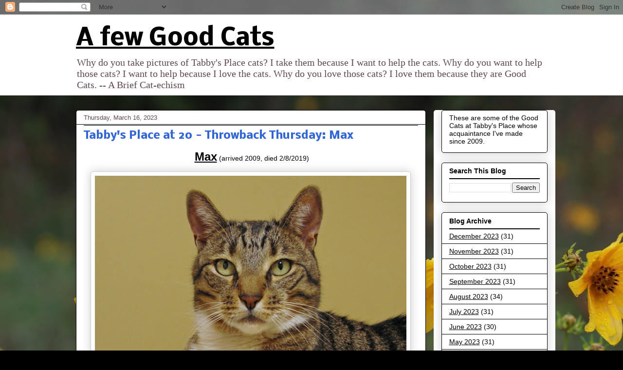

--- FILE ---
content_type: text/html; charset=UTF-8
request_url: http://www.afewgoodcats.com/2023/03/tabbys-place-at-20-throwback-thursday.html
body_size: 16144
content:
<!DOCTYPE html>
<html class='v2' dir='ltr' lang='en'>
<head>
<link href='https://www.blogger.com/static/v1/widgets/335934321-css_bundle_v2.css' rel='stylesheet' type='text/css'/>
<meta content='width=1100' name='viewport'/>
<meta content='text/html; charset=UTF-8' http-equiv='Content-Type'/>
<meta content='blogger' name='generator'/>
<link href='http://www.afewgoodcats.com/favicon.ico' rel='icon' type='image/x-icon'/>
<link href='http://www.afewgoodcats.com/2023/03/tabbys-place-at-20-throwback-thursday.html' rel='canonical'/>
<link rel="alternate" type="application/atom+xml" title="A few Good Cats - Atom" href="http://www.afewgoodcats.com/feeds/posts/default" />
<link rel="alternate" type="application/rss+xml" title="A few Good Cats - RSS" href="http://www.afewgoodcats.com/feeds/posts/default?alt=rss" />
<link rel="service.post" type="application/atom+xml" title="A few Good Cats - Atom" href="https://www.blogger.com/feeds/5153484006562836754/posts/default" />

<link rel="alternate" type="application/atom+xml" title="A few Good Cats - Atom" href="http://www.afewgoodcats.com/feeds/4532174403479602882/comments/default" />
<!--Can't find substitution for tag [blog.ieCssRetrofitLinks]-->
<link href='https://blogger.googleusercontent.com/img/b/R29vZ2xl/AVvXsEiW8s0nXi3PcOoBm4rjLE_xDvyknhyXO47Ht8gErG4j4go_6KoNxaFNzhwJsOmR6oCNa0HUVn9SIIC4tC-oYkQCbGu2t90lzpAei_x9jaiEr_p1Tm5AuIXR_0tBMKTPuPsNV4kquYrpcc4wurGRi4DEb8uXYzRs7HUjKY25hpRjGdkyylnu98gM56yjVA/w640-h632/IMG_6118%20(2023%206).jpg' rel='image_src'/>
<meta content='http://www.afewgoodcats.com/2023/03/tabbys-place-at-20-throwback-thursday.html' property='og:url'/>
<meta content='Tabby&#39;s Place at 20 - Throwback Thursday:  Max' property='og:title'/>
<meta content='cats, Tabby&#39;s Place, a few Good Cats, helping cats in hopeless situations' property='og:description'/>
<meta content='https://blogger.googleusercontent.com/img/b/R29vZ2xl/AVvXsEiW8s0nXi3PcOoBm4rjLE_xDvyknhyXO47Ht8gErG4j4go_6KoNxaFNzhwJsOmR6oCNa0HUVn9SIIC4tC-oYkQCbGu2t90lzpAei_x9jaiEr_p1Tm5AuIXR_0tBMKTPuPsNV4kquYrpcc4wurGRi4DEb8uXYzRs7HUjKY25hpRjGdkyylnu98gM56yjVA/w1200-h630-p-k-no-nu/IMG_6118%20(2023%206).jpg' property='og:image'/>
<title>A few Good Cats: Tabby's Place at 20 - Throwback Thursday:  Max</title>
<style type='text/css'>@font-face{font-family:'Nobile';font-style:normal;font-weight:700;font-display:swap;src:url(//fonts.gstatic.com/s/nobile/v19/m8JQjflSeaOVl1iO4ojDc5RARGmK3eud.woff2)format('woff2');unicode-range:U+0301,U+0400-045F,U+0490-0491,U+04B0-04B1,U+2116;}@font-face{font-family:'Nobile';font-style:normal;font-weight:700;font-display:swap;src:url(//fonts.gstatic.com/s/nobile/v19/m8JQjflSeaOVl1iO4ojDeZRARGmK3eud.woff2)format('woff2');unicode-range:U+0100-02BA,U+02BD-02C5,U+02C7-02CC,U+02CE-02D7,U+02DD-02FF,U+0304,U+0308,U+0329,U+1D00-1DBF,U+1E00-1E9F,U+1EF2-1EFF,U+2020,U+20A0-20AB,U+20AD-20C0,U+2113,U+2C60-2C7F,U+A720-A7FF;}@font-face{font-family:'Nobile';font-style:normal;font-weight:700;font-display:swap;src:url(//fonts.gstatic.com/s/nobile/v19/m8JQjflSeaOVl1iO4ojDd5RARGmK3Q.woff2)format('woff2');unicode-range:U+0000-00FF,U+0131,U+0152-0153,U+02BB-02BC,U+02C6,U+02DA,U+02DC,U+0304,U+0308,U+0329,U+2000-206F,U+20AC,U+2122,U+2191,U+2193,U+2212,U+2215,U+FEFF,U+FFFD;}</style>
<style id='page-skin-1' type='text/css'><!--
/*
-----------------------------------------------
Blogger Template Style
Name:     Awesome Inc.
Designer: Tina Chen
URL:      tinachen.org
----------------------------------------------- */
/* Variable definitions
====================
<Variable name="keycolor" description="Main Color" type="color" default="#ffffff"/>
<Group description="Page" selector="body">
<Variable name="body.font" description="Font" type="font"
default="normal normal 13px Arial, Tahoma, Helvetica, FreeSans, sans-serif"/>
<Variable name="body.background.color" description="Background Color" type="color" default="#000000"/>
<Variable name="body.text.color" description="Text Color" type="color" default="#ffffff"/>
</Group>
<Group description="Links" selector=".main-inner">
<Variable name="link.color" description="Link Color" type="color" default="#888888"/>
<Variable name="link.visited.color" description="Visited Color" type="color" default="#444444"/>
<Variable name="link.hover.color" description="Hover Color" type="color" default="#cccccc"/>
</Group>
<Group description="Blog Title" selector=".header h1">
<Variable name="header.font" description="Title Font" type="font"
default="normal bold 40px Arial, Tahoma, Helvetica, FreeSans, sans-serif"/>
<Variable name="header.text.color" description="Title Color" type="color" default="#000000" />
<Variable name="header.background.color" description="Header Background" type="color" default="transparent" />
</Group>
<Group description="Blog Description" selector=".header .description">
<Variable name="description.font" description="Font" type="font"
default="normal normal 14px Arial, Tahoma, Helvetica, FreeSans, sans-serif"/>
<Variable name="description.text.color" description="Text Color" type="color"
default="#000000" />
</Group>
<Group description="Tabs Text" selector=".tabs-inner .widget li a">
<Variable name="tabs.font" description="Font" type="font"
default="normal bold 14px Arial, Tahoma, Helvetica, FreeSans, sans-serif"/>
<Variable name="tabs.text.color" description="Text Color" type="color" default="#000000"/>
<Variable name="tabs.selected.text.color" description="Selected Color" type="color" default="#000000"/>
</Group>
<Group description="Tabs Background" selector=".tabs-outer .PageList">
<Variable name="tabs.background.color" description="Background Color" type="color" default="#141414"/>
<Variable name="tabs.selected.background.color" description="Selected Color" type="color" default="#444444"/>
<Variable name="tabs.border.color" description="Border Color" type="color" default="#000000"/>
</Group>
<Group description="Date Header" selector=".main-inner .widget h2.date-header, .main-inner .widget h2.date-header span">
<Variable name="date.font" description="Font" type="font"
default="normal normal 14px Arial, Tahoma, Helvetica, FreeSans, sans-serif"/>
<Variable name="date.text.color" description="Text Color" type="color" default="#666666"/>
<Variable name="date.border.color" description="Border Color" type="color" default="#000000"/>
</Group>
<Group description="Post Title" selector="h3.post-title, h4, h3.post-title a">
<Variable name="post.title.font" description="Font" type="font"
default="normal bold 22px Arial, Tahoma, Helvetica, FreeSans, sans-serif"/>
<Variable name="post.title.text.color" description="Text Color" type="color" default="#000000"/>
</Group>
<Group description="Post Background" selector=".post">
<Variable name="post.background.color" description="Background Color" type="color" default="#ffffff" />
<Variable name="post.border.color" description="Border Color" type="color" default="#000000" />
<Variable name="post.border.bevel.color" description="Bevel Color" type="color" default="#000000"/>
</Group>
<Group description="Gadget Title" selector="h2">
<Variable name="widget.title.font" description="Font" type="font"
default="normal bold 14px Arial, Tahoma, Helvetica, FreeSans, sans-serif"/>
<Variable name="widget.title.text.color" description="Text Color" type="color" default="#000000"/>
</Group>
<Group description="Gadget Text" selector=".sidebar .widget">
<Variable name="widget.font" description="Font" type="font"
default="normal normal 14px Arial, Tahoma, Helvetica, FreeSans, sans-serif"/>
<Variable name="widget.text.color" description="Text Color" type="color" default="#000000"/>
<Variable name="widget.alternate.text.color" description="Alternate Color" type="color" default="#666666"/>
</Group>
<Group description="Gadget Links" selector=".sidebar .widget">
<Variable name="widget.link.color" description="Link Color" type="color" default="#000000"/>
<Variable name="widget.link.visited.color" description="Visited Color" type="color" default="#641d93"/>
<Variable name="widget.link.hover.color" description="Hover Color" type="color" default="#1d4c93"/>
</Group>
<Group description="Gadget Background" selector=".sidebar .widget">
<Variable name="widget.background.color" description="Background Color" type="color" default="#141414"/>
<Variable name="widget.border.color" description="Border Color" type="color" default="#222222"/>
<Variable name="widget.border.bevel.color" description="Bevel Color" type="color" default="#000000"/>
</Group>
<Group description="Sidebar Background" selector=".column-left-inner .column-right-inner">
<Variable name="widget.outer.background.color" description="Background Color" type="color" default="transparent" />
</Group>
<Group description="Images" selector=".main-inner">
<Variable name="image.background.color" description="Background Color" type="color" default="transparent"/>
<Variable name="image.border.color" description="Border Color" type="color" default="transparent"/>
</Group>
<Group description="Feed" selector=".blog-feeds">
<Variable name="feed.text.color" description="Text Color" type="color" default="#000000"/>
</Group>
<Group description="Feed Links" selector=".blog-feeds">
<Variable name="feed.link.color" description="Link Color" type="color" default="#000000"/>
<Variable name="feed.link.visited.color" description="Visited Color" type="color" default="#641d93"/>
<Variable name="feed.link.hover.color" description="Hover Color" type="color" default="#1d4c93"/>
</Group>
<Group description="Pager" selector=".blog-pager">
<Variable name="pager.background.color" description="Background Color" type="color" default="#ffffff" />
</Group>
<Group description="Footer" selector=".footer-outer">
<Variable name="footer.background.color" description="Background Color" type="color" default="#ffffff" />
<Variable name="footer.text.color" description="Text Color" type="color" default="#000000" />
</Group>
<Variable name="title.shadow.spread" description="Title Shadow" type="length" default="-1px" min="-1px" max="100px"/>
<Variable name="body.background" description="Body Background" type="background"
color="#000000"
default="$(color) none repeat scroll top left"/>
<Variable name="body.background.gradient.cap" description="Body Gradient Cap" type="url"
default="none"/>
<Variable name="body.background.size" description="Body Background Size" type="string" default="auto"/>
<Variable name="tabs.background.gradient" description="Tabs Background Gradient" type="url"
default="none"/>
<Variable name="header.background.gradient" description="Header Background Gradient" type="url" default="none" />
<Variable name="header.padding.top" description="Header Top Padding" type="length" default="22px" min="0" max="100px"/>
<Variable name="header.margin.top" description="Header Top Margin" type="length" default="0" min="0" max="100px"/>
<Variable name="header.margin.bottom" description="Header Bottom Margin" type="length" default="0" min="0" max="100px"/>
<Variable name="widget.padding.top" description="Widget Padding Top" type="length" default="8px" min="0" max="20px"/>
<Variable name="widget.padding.side" description="Widget Padding Side" type="length" default="15px" min="0" max="100px"/>
<Variable name="widget.outer.margin.top" description="Widget Top Margin" type="length" default="0" min="0" max="100px"/>
<Variable name="widget.outer.background.gradient" description="Gradient" type="url" default="none" />
<Variable name="widget.border.radius" description="Gadget Border Radius" type="length" default="0" min="0" max="100px"/>
<Variable name="outer.shadow.spread" description="Outer Shadow Size" type="length" default="0" min="0" max="100px"/>
<Variable name="date.header.border.radius.top" description="Date Header Border Radius Top" type="length" default="0" min="0" max="100px"/>
<Variable name="date.header.position" description="Date Header Position" type="length" default="15px" min="0" max="100px"/>
<Variable name="date.space" description="Date Space" type="length" default="30px" min="0" max="100px"/>
<Variable name="date.position" description="Date Float" type="string" default="static" />
<Variable name="date.padding.bottom" description="Date Padding Bottom" type="length" default="0" min="0" max="100px"/>
<Variable name="date.border.size" description="Date Border Size" type="length" default="0" min="0" max="10px"/>
<Variable name="date.background" description="Date Background" type="background" color="transparent"
default="$(color) none no-repeat scroll top left" />
<Variable name="date.first.border.radius.top" description="Date First top radius" type="length" default="5px" min="0" max="100px"/>
<Variable name="date.last.space.bottom" description="Date Last Space Bottom" type="length"
default="20px" min="0" max="100px"/>
<Variable name="date.last.border.radius.bottom" description="Date Last bottom radius" type="length" default="5px" min="0" max="100px"/>
<Variable name="post.first.padding.top" description="First Post Padding Top" type="length" default="0" min="0" max="100px"/>
<Variable name="image.shadow.spread" description="Image Shadow Size" type="length" default="0" min="0" max="100px"/>
<Variable name="image.border.radius" description="Image Border Radius" type="length" default="0" min="0" max="100px"/>
<Variable name="separator.outdent" description="Separator Outdent" type="length" default="15px" min="0" max="100px"/>
<Variable name="title.separator.border.size" description="Widget Title Border Size" type="length" default="1px" min="0" max="10px"/>
<Variable name="list.separator.border.size" description="List Separator Border Size" type="length" default="1px" min="0" max="10px"/>
<Variable name="shadow.spread" description="Shadow Size" type="length" default="0" min="0" max="100px"/>
<Variable name="startSide" description="Side where text starts in blog language" type="automatic" default="left"/>
<Variable name="endSide" description="Side where text ends in blog language" type="automatic" default="right"/>
<Variable name="date.side" description="Side where date header is placed" type="string" default="right"/>
<Variable name="pager.border.radius.top" description="Pager Border Top Radius" type="length" default="5px" min="0" max="100px"/>
<Variable name="pager.space.top" description="Pager Top Space" type="length" default="1em" min="0" max="20em"/>
<Variable name="footer.background.gradient" description="Background Gradient" type="url" default="none" />
<Variable name="mobile.background.size" description="Mobile Background Size" type="string"
default="auto"/>
<Variable name="mobile.background.overlay" description="Mobile Background Overlay" type="string"
default="transparent none repeat scroll top left"/>
<Variable name="mobile.button.color" description="Mobile Button Color" type="color" default="#ffffff" />
*/
/* Content
----------------------------------------------- */
body {
font: normal normal 14px Arial, Tahoma, Helvetica, FreeSans, sans-serif;
color: #000000;
background: #000000 url(https://blogger.googleusercontent.com/img/a/AVvXsEhrF6GRth4a7Vkh62Q98oQjCGl72SNqpsM_D3raI4I2Nib02TuP2_opsGNQqpf7ba-4fz4_MAmavE-fD8lNZNMdAcdY3G_4LITq3QkJ1unwJnBxlaIp5dzcAZEM0f7-2SyeWIGMgOF8jetCPXPjbDIHL_GxzGnOcg5kfgZOO1ZAZMKmyscVwgGFchTxag=s1600) no-repeat fixed top center;
}
html body .content-outer {
min-width: 0;
max-width: 100%;
width: 100%;
}
a:link {
text-decoration: underline;
color: #000000;
}
a:visited {
text-decoration: underline;
color: #641d93;
}
a:hover {
text-decoration: underline;
color: #1d4c93;
}
.body-fauxcolumn-outer .cap-top {
position: absolute;
z-index: 1;
height: 276px;
width: 100%;
background: transparent none repeat-x scroll top left;
_background-image: none;
}
/* Columns
----------------------------------------------- */
.content-inner {
padding: 0;
}
.header-inner .section {
margin: 0 16px;
}
.tabs-inner .section {
margin: 0 16px;
}
.main-inner {
padding-top: 30px;
}
.main-inner .column-center-inner,
.main-inner .column-left-inner,
.main-inner .column-right-inner {
padding: 0 5px;
}
*+html body .main-inner .column-center-inner {
margin-top: -30px;
}
#layout .main-inner .column-center-inner {
margin-top: 0;
}
/* Header
----------------------------------------------- */
.header-outer {
margin: 0 0 0 0;
background: #ffffff none repeat scroll 0 0;
}
.Header h1 {
font: normal bold 48px Nobile;
color: #000000;
text-shadow: 0 0 -1px #000000;
}
.Header h1 a {
color: #000000;
}
.Header .description {
font: normal normal 20px Georgia, Utopia, 'Palatino Linotype', Palatino, serif;
color: #5f4651;
}
.header-inner .Header .titlewrapper,
.header-inner .Header .descriptionwrapper {
padding-left: 0;
padding-right: 0;
margin-bottom: 0;
}
.header-inner .Header .titlewrapper {
padding-top: 22px;
}
/* Tabs
----------------------------------------------- */
.tabs-outer {
overflow: hidden;
position: relative;
background: #bf6f6f url(https://resources.blogblog.com/blogblog/data/1kt/awesomeinc/tabs_gradient_light.png) repeat scroll 0 0;
}
#layout .tabs-outer {
overflow: visible;
}
.tabs-cap-top, .tabs-cap-bottom {
position: absolute;
width: 100%;
border-top: 1px solid #5f4651;
}
.tabs-cap-bottom {
bottom: 0;
}
.tabs-inner .widget li a {
display: inline-block;
margin: 0;
padding: .6em 1.5em;
font: normal normal 13px Arial, Tahoma, Helvetica, FreeSans, sans-serif;
color: #000000;
border-top: 1px solid #5f4651;
border-bottom: 1px solid #5f4651;
border-left: 1px solid #5f4651;
height: 16px;
line-height: 16px;
}
.tabs-inner .widget li:last-child a {
border-right: 1px solid #5f4651;
}
.tabs-inner .widget li.selected a, .tabs-inner .widget li a:hover {
background: #000000 url(https://resources.blogblog.com/blogblog/data/1kt/awesomeinc/tabs_gradient_light.png) repeat-x scroll 0 -100px;
color: #ffffff;
}
/* Headings
----------------------------------------------- */
h2 {
font: normal bold 14px Arial, Tahoma, Helvetica, FreeSans, sans-serif;
color: #000000;
}
/* Widgets
----------------------------------------------- */
.main-inner .section {
margin: 0 27px;
padding: 0;
}
.main-inner .column-left-outer,
.main-inner .column-right-outer {
margin-top: 0;
}
#layout .main-inner .column-left-outer,
#layout .main-inner .column-right-outer {
margin-top: 0;
}
.main-inner .column-left-inner,
.main-inner .column-right-inner {
background: #ffffff none repeat 0 0;
-moz-box-shadow: 0 0 0 rgba(0, 0, 0, .2);
-webkit-box-shadow: 0 0 0 rgba(0, 0, 0, .2);
-goog-ms-box-shadow: 0 0 0 rgba(0, 0, 0, .2);
box-shadow: 0 0 0 rgba(0, 0, 0, .2);
-moz-border-radius: 5px;
-webkit-border-radius: 5px;
-goog-ms-border-radius: 5px;
border-radius: 5px;
}
#layout .main-inner .column-left-inner,
#layout .main-inner .column-right-inner {
margin-top: 0;
}
.sidebar .widget {
font: normal normal 14px Arial, Tahoma, Helvetica, FreeSans, sans-serif;
color: #000000;
}
.sidebar .widget a:link {
color: #000000;
}
.sidebar .widget a:visited {
color: #641d93;
}
.sidebar .widget a:hover {
color: #1d4c93;
}
.sidebar .widget h2 {
text-shadow: 0 0 -1px #000000;
}
.main-inner .widget {
background-color: #ffffff;
border: 1px solid #000000;
padding: 0 15px 15px;
margin: 20px -16px;
-moz-box-shadow: 0 0 20px rgba(0, 0, 0, .2);
-webkit-box-shadow: 0 0 20px rgba(0, 0, 0, .2);
-goog-ms-box-shadow: 0 0 20px rgba(0, 0, 0, .2);
box-shadow: 0 0 20px rgba(0, 0, 0, .2);
-moz-border-radius: 5px;
-webkit-border-radius: 5px;
-goog-ms-border-radius: 5px;
border-radius: 5px;
}
.main-inner .widget h2 {
margin: 0 -0;
padding: .6em 0 .5em;
border-bottom: 1px solid #000000;
}
.footer-inner .widget h2 {
padding: 0 0 .4em;
border-bottom: 1px solid #000000;
}
.main-inner .widget h2 + div, .footer-inner .widget h2 + div {
border-top: 1px solid #000000;
padding-top: 8px;
}
.main-inner .widget .widget-content {
margin: 0 -0;
padding: 7px 0 0;
}
.main-inner .widget ul, .main-inner .widget #ArchiveList ul.flat {
margin: -8px -15px 0;
padding: 0;
list-style: none;
}
.main-inner .widget #ArchiveList {
margin: -8px 0 0;
}
.main-inner .widget ul li, .main-inner .widget #ArchiveList ul.flat li {
padding: .5em 15px;
text-indent: 0;
color: #000000;
border-top: 0 solid #000000;
border-bottom: 1px solid #000000;
}
.main-inner .widget #ArchiveList ul li {
padding-top: .25em;
padding-bottom: .25em;
}
.main-inner .widget ul li:first-child, .main-inner .widget #ArchiveList ul.flat li:first-child {
border-top: none;
}
.main-inner .widget ul li:last-child, .main-inner .widget #ArchiveList ul.flat li:last-child {
border-bottom: none;
}
.post-body {
position: relative;
}
.main-inner .widget .post-body ul {
padding: 0 2.5em;
margin: .5em 0;
list-style: disc;
}
.main-inner .widget .post-body ul li {
padding: 0.25em 0;
margin-bottom: .25em;
color: #000000;
border: none;
}
.footer-inner .widget ul {
padding: 0;
list-style: none;
}
.widget .zippy {
color: #000000;
}
/* Posts
----------------------------------------------- */
body .main-inner .Blog {
padding: 0;
margin-bottom: 1em;
background-color: transparent;
border: none;
-moz-box-shadow: 0 0 0 rgba(0, 0, 0, 0);
-webkit-box-shadow: 0 0 0 rgba(0, 0, 0, 0);
-goog-ms-box-shadow: 0 0 0 rgba(0, 0, 0, 0);
box-shadow: 0 0 0 rgba(0, 0, 0, 0);
}
.main-inner .section:last-child .Blog:last-child {
padding: 0;
margin-bottom: 1em;
}
.main-inner .widget h2.date-header {
margin: 0 -15px 1px;
padding: 0 0 0 0;
font: normal normal 13px Arial, Tahoma, Helvetica, FreeSans, sans-serif;
color: #5f4651;
background: transparent none no-repeat scroll top left;
border-top: 0 solid #000000;
border-bottom: 1px solid #000000;
-moz-border-radius-topleft: 0;
-moz-border-radius-topright: 0;
-webkit-border-top-left-radius: 0;
-webkit-border-top-right-radius: 0;
border-top-left-radius: 0;
border-top-right-radius: 0;
position: static;
bottom: 100%;
right: 15px;
text-shadow: 0 0 -1px #000000;
}
.main-inner .widget h2.date-header span {
font: normal normal 13px Arial, Tahoma, Helvetica, FreeSans, sans-serif;
display: block;
padding: .5em 15px;
border-left: 0 solid #000000;
border-right: 0 solid #000000;
}
.date-outer {
position: relative;
margin: 30px 0 20px;
padding: 0 15px;
background-color: #ffffff;
border: 1px solid #000000;
-moz-box-shadow: 0 0 20px rgba(0, 0, 0, .2);
-webkit-box-shadow: 0 0 20px rgba(0, 0, 0, .2);
-goog-ms-box-shadow: 0 0 20px rgba(0, 0, 0, .2);
box-shadow: 0 0 20px rgba(0, 0, 0, .2);
-moz-border-radius: 5px;
-webkit-border-radius: 5px;
-goog-ms-border-radius: 5px;
border-radius: 5px;
}
.date-outer:first-child {
margin-top: 0;
}
.date-outer:last-child {
margin-bottom: 20px;
-moz-border-radius-bottomleft: 5px;
-moz-border-radius-bottomright: 5px;
-webkit-border-bottom-left-radius: 5px;
-webkit-border-bottom-right-radius: 5px;
-goog-ms-border-bottom-left-radius: 5px;
-goog-ms-border-bottom-right-radius: 5px;
border-bottom-left-radius: 5px;
border-bottom-right-radius: 5px;
}
.date-posts {
margin: 0 -0;
padding: 0 0;
clear: both;
}
.post-outer, .inline-ad {
border-top: 1px solid #000000;
margin: 0 -0;
padding: 15px 0;
}
.post-outer {
padding-bottom: 10px;
}
.post-outer:first-child {
padding-top: 0;
border-top: none;
}
.post-outer:last-child, .inline-ad:last-child {
border-bottom: none;
}
.post-body {
position: relative;
}
.post-body img {
padding: 8px;
background: #ffffff;
border: 1px solid #cccccc;
-moz-box-shadow: 0 0 20px rgba(0, 0, 0, .2);
-webkit-box-shadow: 0 0 20px rgba(0, 0, 0, .2);
box-shadow: 0 0 20px rgba(0, 0, 0, .2);
-moz-border-radius: 5px;
-webkit-border-radius: 5px;
border-radius: 5px;
}
h3.post-title, h4 {
font: normal bold 22px Nobile;
color: #3367d6;
}
h3.post-title a {
font: normal bold 22px Nobile;
color: #3367d6;
}
h3.post-title a:hover {
color: #1d4c93;
text-decoration: underline;
}
.post-header {
margin: 0 0 1em;
}
.post-body {
line-height: 1.4;
}
.post-outer h2 {
color: #000000;
}
.post-footer {
margin: 1.5em 0 0;
}
#blog-pager {
padding: 15px;
font-size: 120%;
background-color: #ffffff;
border: 1px solid #000000;
-moz-box-shadow: 0 0 20px rgba(0, 0, 0, .2);
-webkit-box-shadow: 0 0 20px rgba(0, 0, 0, .2);
-goog-ms-box-shadow: 0 0 20px rgba(0, 0, 0, .2);
box-shadow: 0 0 20px rgba(0, 0, 0, .2);
-moz-border-radius: 5px;
-webkit-border-radius: 5px;
-goog-ms-border-radius: 5px;
border-radius: 5px;
-moz-border-radius-topleft: 5px;
-moz-border-radius-topright: 5px;
-webkit-border-top-left-radius: 5px;
-webkit-border-top-right-radius: 5px;
-goog-ms-border-top-left-radius: 5px;
-goog-ms-border-top-right-radius: 5px;
border-top-left-radius: 5px;
border-top-right-radius-topright: 5px;
margin-top: 1em;
}
.blog-feeds, .post-feeds {
margin: 1em 0;
text-align: center;
color: #000000;
}
.blog-feeds a, .post-feeds a {
color: #000000;
}
.blog-feeds a:visited, .post-feeds a:visited {
color: #641d93;
}
.blog-feeds a:hover, .post-feeds a:hover {
color: #1d4c93;
}
.post-outer .comments {
margin-top: 2em;
}
/* Comments
----------------------------------------------- */
.comments .comments-content .icon.blog-author {
background-repeat: no-repeat;
background-image: url([data-uri]);
}
.comments .comments-content .loadmore a {
border-top: 1px solid #5f4651;
border-bottom: 1px solid #5f4651;
}
.comments .continue {
border-top: 2px solid #5f4651;
}
/* Footer
----------------------------------------------- */
.footer-outer {
margin: -20px 0 -1px;
padding: 20px 0 0;
color: #000000;
overflow: hidden;
}
.footer-fauxborder-left {
border-top: 1px solid #000000;
background: #ffffff none repeat scroll 0 0;
-moz-box-shadow: 0 0 20px rgba(0, 0, 0, .2);
-webkit-box-shadow: 0 0 20px rgba(0, 0, 0, .2);
-goog-ms-box-shadow: 0 0 20px rgba(0, 0, 0, .2);
box-shadow: 0 0 20px rgba(0, 0, 0, .2);
margin: 0 -20px;
}
/* Mobile
----------------------------------------------- */
body.mobile {
background-size: auto;
}
.mobile .body-fauxcolumn-outer {
background: transparent none repeat scroll top left;
}
*+html body.mobile .main-inner .column-center-inner {
margin-top: 0;
}
.mobile .main-inner .widget {
padding: 0 0 15px;
}
.mobile .main-inner .widget h2 + div,
.mobile .footer-inner .widget h2 + div {
border-top: none;
padding-top: 0;
}
.mobile .footer-inner .widget h2 {
padding: 0.5em 0;
border-bottom: none;
}
.mobile .main-inner .widget .widget-content {
margin: 0;
padding: 7px 0 0;
}
.mobile .main-inner .widget ul,
.mobile .main-inner .widget #ArchiveList ul.flat {
margin: 0 -15px 0;
}
.mobile .main-inner .widget h2.date-header {
right: 0;
}
.mobile .date-header span {
padding: 0.4em 0;
}
.mobile .date-outer:first-child {
margin-bottom: 0;
border: 1px solid #000000;
-moz-border-radius-topleft: 5px;
-moz-border-radius-topright: 5px;
-webkit-border-top-left-radius: 5px;
-webkit-border-top-right-radius: 5px;
-goog-ms-border-top-left-radius: 5px;
-goog-ms-border-top-right-radius: 5px;
border-top-left-radius: 5px;
border-top-right-radius: 5px;
}
.mobile .date-outer {
border-color: #000000;
border-width: 0 1px 1px;
}
.mobile .date-outer:last-child {
margin-bottom: 0;
}
.mobile .main-inner {
padding: 0;
}
.mobile .header-inner .section {
margin: 0;
}
.mobile .post-outer, .mobile .inline-ad {
padding: 5px 0;
}
.mobile .tabs-inner .section {
margin: 0 10px;
}
.mobile .main-inner .widget h2 {
margin: 0;
padding: 0;
}
.mobile .main-inner .widget h2.date-header span {
padding: 0;
}
.mobile .main-inner .widget .widget-content {
margin: 0;
padding: 7px 0 0;
}
.mobile #blog-pager {
border: 1px solid transparent;
background: #ffffff none repeat scroll 0 0;
}
.mobile .main-inner .column-left-inner,
.mobile .main-inner .column-right-inner {
background: #ffffff none repeat 0 0;
-moz-box-shadow: none;
-webkit-box-shadow: none;
-goog-ms-box-shadow: none;
box-shadow: none;
}
.mobile .date-posts {
margin: 0;
padding: 0;
}
.mobile .footer-fauxborder-left {
margin: 0;
border-top: inherit;
}
.mobile .main-inner .section:last-child .Blog:last-child {
margin-bottom: 0;
}
.mobile-index-contents {
color: #000000;
}
.mobile .mobile-link-button {
background: #000000 url(https://resources.blogblog.com/blogblog/data/1kt/awesomeinc/tabs_gradient_light.png) repeat scroll 0 0;
}
.mobile-link-button a:link, .mobile-link-button a:visited {
color: #ffffff;
}
.mobile .tabs-inner .PageList .widget-content {
background: transparent;
border-top: 1px solid;
border-color: #5f4651;
color: #000000;
}
.mobile .tabs-inner .PageList .widget-content .pagelist-arrow {
border-left: 1px solid #5f4651;
}

--></style>
<style id='template-skin-1' type='text/css'><!--
body {
min-width: 1001px;
}
.content-outer, .content-fauxcolumn-outer, .region-inner {
min-width: 1001px;
max-width: 1001px;
_width: 1001px;
}
.main-inner .columns {
padding-left: 0px;
padding-right: 250px;
}
.main-inner .fauxcolumn-center-outer {
left: 0px;
right: 250px;
/* IE6 does not respect left and right together */
_width: expression(this.parentNode.offsetWidth -
parseInt("0px") -
parseInt("250px") + 'px');
}
.main-inner .fauxcolumn-left-outer {
width: 0px;
}
.main-inner .fauxcolumn-right-outer {
width: 250px;
}
.main-inner .column-left-outer {
width: 0px;
right: 100%;
margin-left: -0px;
}
.main-inner .column-right-outer {
width: 250px;
margin-right: -250px;
}
#layout {
min-width: 0;
}
#layout .content-outer {
min-width: 0;
width: 800px;
}
#layout .region-inner {
min-width: 0;
width: auto;
}
body#layout div.add_widget {
padding: 8px;
}
body#layout div.add_widget a {
margin-left: 32px;
}
--></style>
<style>
    body {background-image:url(https\:\/\/blogger.googleusercontent.com\/img\/a\/AVvXsEhrF6GRth4a7Vkh62Q98oQjCGl72SNqpsM_D3raI4I2Nib02TuP2_opsGNQqpf7ba-4fz4_MAmavE-fD8lNZNMdAcdY3G_4LITq3QkJ1unwJnBxlaIp5dzcAZEM0f7-2SyeWIGMgOF8jetCPXPjbDIHL_GxzGnOcg5kfgZOO1ZAZMKmyscVwgGFchTxag=s1600);}
    
@media (max-width: 200px) { body {background-image:url(https\:\/\/blogger.googleusercontent.com\/img\/a\/AVvXsEhrF6GRth4a7Vkh62Q98oQjCGl72SNqpsM_D3raI4I2Nib02TuP2_opsGNQqpf7ba-4fz4_MAmavE-fD8lNZNMdAcdY3G_4LITq3QkJ1unwJnBxlaIp5dzcAZEM0f7-2SyeWIGMgOF8jetCPXPjbDIHL_GxzGnOcg5kfgZOO1ZAZMKmyscVwgGFchTxag=w200);}}
@media (max-width: 400px) and (min-width: 201px) { body {background-image:url(https\:\/\/blogger.googleusercontent.com\/img\/a\/AVvXsEhrF6GRth4a7Vkh62Q98oQjCGl72SNqpsM_D3raI4I2Nib02TuP2_opsGNQqpf7ba-4fz4_MAmavE-fD8lNZNMdAcdY3G_4LITq3QkJ1unwJnBxlaIp5dzcAZEM0f7-2SyeWIGMgOF8jetCPXPjbDIHL_GxzGnOcg5kfgZOO1ZAZMKmyscVwgGFchTxag=w400);}}
@media (max-width: 800px) and (min-width: 401px) { body {background-image:url(https\:\/\/blogger.googleusercontent.com\/img\/a\/AVvXsEhrF6GRth4a7Vkh62Q98oQjCGl72SNqpsM_D3raI4I2Nib02TuP2_opsGNQqpf7ba-4fz4_MAmavE-fD8lNZNMdAcdY3G_4LITq3QkJ1unwJnBxlaIp5dzcAZEM0f7-2SyeWIGMgOF8jetCPXPjbDIHL_GxzGnOcg5kfgZOO1ZAZMKmyscVwgGFchTxag=w800);}}
@media (max-width: 1200px) and (min-width: 801px) { body {background-image:url(https\:\/\/blogger.googleusercontent.com\/img\/a\/AVvXsEhrF6GRth4a7Vkh62Q98oQjCGl72SNqpsM_D3raI4I2Nib02TuP2_opsGNQqpf7ba-4fz4_MAmavE-fD8lNZNMdAcdY3G_4LITq3QkJ1unwJnBxlaIp5dzcAZEM0f7-2SyeWIGMgOF8jetCPXPjbDIHL_GxzGnOcg5kfgZOO1ZAZMKmyscVwgGFchTxag=w1200);}}
/* Last tag covers anything over one higher than the previous max-size cap. */
@media (min-width: 1201px) { body {background-image:url(https\:\/\/blogger.googleusercontent.com\/img\/a\/AVvXsEhrF6GRth4a7Vkh62Q98oQjCGl72SNqpsM_D3raI4I2Nib02TuP2_opsGNQqpf7ba-4fz4_MAmavE-fD8lNZNMdAcdY3G_4LITq3QkJ1unwJnBxlaIp5dzcAZEM0f7-2SyeWIGMgOF8jetCPXPjbDIHL_GxzGnOcg5kfgZOO1ZAZMKmyscVwgGFchTxag=w1600);}}
  </style>
<link href='https://www.blogger.com/dyn-css/authorization.css?targetBlogID=5153484006562836754&amp;zx=87b1d65b-419a-418d-bb19-73fd44d37257' media='none' onload='if(media!=&#39;all&#39;)media=&#39;all&#39;' rel='stylesheet'/><noscript><link href='https://www.blogger.com/dyn-css/authorization.css?targetBlogID=5153484006562836754&amp;zx=87b1d65b-419a-418d-bb19-73fd44d37257' rel='stylesheet'/></noscript>
<meta name='google-adsense-platform-account' content='ca-host-pub-1556223355139109'/>
<meta name='google-adsense-platform-domain' content='blogspot.com'/>

</head>
<body class='loading'>
<div class='navbar section' id='navbar' name='Navbar'><div class='widget Navbar' data-version='1' id='Navbar1'><script type="text/javascript">
    function setAttributeOnload(object, attribute, val) {
      if(window.addEventListener) {
        window.addEventListener('load',
          function(){ object[attribute] = val; }, false);
      } else {
        window.attachEvent('onload', function(){ object[attribute] = val; });
      }
    }
  </script>
<div id="navbar-iframe-container"></div>
<script type="text/javascript" src="https://apis.google.com/js/platform.js"></script>
<script type="text/javascript">
      gapi.load("gapi.iframes:gapi.iframes.style.bubble", function() {
        if (gapi.iframes && gapi.iframes.getContext) {
          gapi.iframes.getContext().openChild({
              url: 'https://www.blogger.com/navbar/5153484006562836754?po\x3d4532174403479602882\x26origin\x3dhttp://www.afewgoodcats.com',
              where: document.getElementById("navbar-iframe-container"),
              id: "navbar-iframe"
          });
        }
      });
    </script><script type="text/javascript">
(function() {
var script = document.createElement('script');
script.type = 'text/javascript';
script.src = '//pagead2.googlesyndication.com/pagead/js/google_top_exp.js';
var head = document.getElementsByTagName('head')[0];
if (head) {
head.appendChild(script);
}})();
</script>
</div></div>
<div class='body-fauxcolumns'>
<div class='fauxcolumn-outer body-fauxcolumn-outer'>
<div class='cap-top'>
<div class='cap-left'></div>
<div class='cap-right'></div>
</div>
<div class='fauxborder-left'>
<div class='fauxborder-right'></div>
<div class='fauxcolumn-inner'>
</div>
</div>
<div class='cap-bottom'>
<div class='cap-left'></div>
<div class='cap-right'></div>
</div>
</div>
</div>
<div class='content'>
<div class='content-fauxcolumns'>
<div class='fauxcolumn-outer content-fauxcolumn-outer'>
<div class='cap-top'>
<div class='cap-left'></div>
<div class='cap-right'></div>
</div>
<div class='fauxborder-left'>
<div class='fauxborder-right'></div>
<div class='fauxcolumn-inner'>
</div>
</div>
<div class='cap-bottom'>
<div class='cap-left'></div>
<div class='cap-right'></div>
</div>
</div>
</div>
<div class='content-outer'>
<div class='content-cap-top cap-top'>
<div class='cap-left'></div>
<div class='cap-right'></div>
</div>
<div class='fauxborder-left content-fauxborder-left'>
<div class='fauxborder-right content-fauxborder-right'></div>
<div class='content-inner'>
<header>
<div class='header-outer'>
<div class='header-cap-top cap-top'>
<div class='cap-left'></div>
<div class='cap-right'></div>
</div>
<div class='fauxborder-left header-fauxborder-left'>
<div class='fauxborder-right header-fauxborder-right'></div>
<div class='region-inner header-inner'>
<div class='header section' id='header' name='Header'><div class='widget Header' data-version='1' id='Header1'>
<div id='header-inner'>
<div class='titlewrapper'>
<h1 class='title'>
<a href='http://www.afewgoodcats.com/'>
A few Good Cats
</a>
</h1>
</div>
<div class='descriptionwrapper'>
<p class='description'><span>Why do you take pictures of Tabby's Place cats?
I take them because I want to help the cats.

Why do you want to help those cats?
I want to help because I love the cats.

Why do you love those cats?
I love them because they are Good Cats.

-- A Brief Cat-echism</span></p>
</div>
</div>
</div></div>
</div>
</div>
<div class='header-cap-bottom cap-bottom'>
<div class='cap-left'></div>
<div class='cap-right'></div>
</div>
</div>
</header>
<div class='tabs-outer'>
<div class='tabs-cap-top cap-top'>
<div class='cap-left'></div>
<div class='cap-right'></div>
</div>
<div class='fauxborder-left tabs-fauxborder-left'>
<div class='fauxborder-right tabs-fauxborder-right'></div>
<div class='region-inner tabs-inner'>
<div class='tabs no-items section' id='crosscol' name='Cross-Column'></div>
<div class='tabs no-items section' id='crosscol-overflow' name='Cross-Column 2'></div>
</div>
</div>
<div class='tabs-cap-bottom cap-bottom'>
<div class='cap-left'></div>
<div class='cap-right'></div>
</div>
</div>
<div class='main-outer'>
<div class='main-cap-top cap-top'>
<div class='cap-left'></div>
<div class='cap-right'></div>
</div>
<div class='fauxborder-left main-fauxborder-left'>
<div class='fauxborder-right main-fauxborder-right'></div>
<div class='region-inner main-inner'>
<div class='columns fauxcolumns'>
<div class='fauxcolumn-outer fauxcolumn-center-outer'>
<div class='cap-top'>
<div class='cap-left'></div>
<div class='cap-right'></div>
</div>
<div class='fauxborder-left'>
<div class='fauxborder-right'></div>
<div class='fauxcolumn-inner'>
</div>
</div>
<div class='cap-bottom'>
<div class='cap-left'></div>
<div class='cap-right'></div>
</div>
</div>
<div class='fauxcolumn-outer fauxcolumn-left-outer'>
<div class='cap-top'>
<div class='cap-left'></div>
<div class='cap-right'></div>
</div>
<div class='fauxborder-left'>
<div class='fauxborder-right'></div>
<div class='fauxcolumn-inner'>
</div>
</div>
<div class='cap-bottom'>
<div class='cap-left'></div>
<div class='cap-right'></div>
</div>
</div>
<div class='fauxcolumn-outer fauxcolumn-right-outer'>
<div class='cap-top'>
<div class='cap-left'></div>
<div class='cap-right'></div>
</div>
<div class='fauxborder-left'>
<div class='fauxborder-right'></div>
<div class='fauxcolumn-inner'>
</div>
</div>
<div class='cap-bottom'>
<div class='cap-left'></div>
<div class='cap-right'></div>
</div>
</div>
<!-- corrects IE6 width calculation -->
<div class='columns-inner'>
<div class='column-center-outer'>
<div class='column-center-inner'>
<div class='main section' id='main' name='Main'><div class='widget Blog' data-version='1' id='Blog1'>
<div class='blog-posts hfeed'>

          <div class="date-outer">
        
<h2 class='date-header'><span>Thursday, March 16, 2023</span></h2>

          <div class="date-posts">
        
<div class='post-outer'>
<div class='post hentry uncustomized-post-template' itemprop='blogPost' itemscope='itemscope' itemtype='http://schema.org/BlogPosting'>
<meta content='https://blogger.googleusercontent.com/img/b/R29vZ2xl/AVvXsEiW8s0nXi3PcOoBm4rjLE_xDvyknhyXO47Ht8gErG4j4go_6KoNxaFNzhwJsOmR6oCNa0HUVn9SIIC4tC-oYkQCbGu2t90lzpAei_x9jaiEr_p1Tm5AuIXR_0tBMKTPuPsNV4kquYrpcc4wurGRi4DEb8uXYzRs7HUjKY25hpRjGdkyylnu98gM56yjVA/w640-h632/IMG_6118%20(2023%206).jpg' itemprop='image_url'/>
<meta content='5153484006562836754' itemprop='blogId'/>
<meta content='4532174403479602882' itemprop='postId'/>
<a name='4532174403479602882'></a>
<h3 class='post-title entry-title' itemprop='name'>
Tabby's Place at 20 - Throwback Thursday:  Max
</h3>
<div class='post-header'>
<div class='post-header-line-1'></div>
</div>
<div class='post-body entry-content' id='post-body-4532174403479602882' itemprop='description articleBody'>
<p style="text-align: center;">&nbsp;<a href="https://www.tabbysplace.org/guest-post-forever-loved-max/" target="_blank"><span style="font-family: helvetica; font-size: x-large;"><b>Max</b></span></a> (arrived 2009, died 2/8/2019)</p><p></p><div class="separator" style="clear: both; text-align: center;"><a href="https://blogger.googleusercontent.com/img/b/R29vZ2xl/AVvXsEiW8s0nXi3PcOoBm4rjLE_xDvyknhyXO47Ht8gErG4j4go_6KoNxaFNzhwJsOmR6oCNa0HUVn9SIIC4tC-oYkQCbGu2t90lzpAei_x9jaiEr_p1Tm5AuIXR_0tBMKTPuPsNV4kquYrpcc4wurGRi4DEb8uXYzRs7HUjKY25hpRjGdkyylnu98gM56yjVA/s860/IMG_6118%20(2023%206).jpg" imageanchor="1" style="margin-left: 1em; margin-right: 1em;"><img border="0" data-original-height="850" data-original-width="860" height="632" src="https://blogger.googleusercontent.com/img/b/R29vZ2xl/AVvXsEiW8s0nXi3PcOoBm4rjLE_xDvyknhyXO47Ht8gErG4j4go_6KoNxaFNzhwJsOmR6oCNa0HUVn9SIIC4tC-oYkQCbGu2t90lzpAei_x9jaiEr_p1Tm5AuIXR_0tBMKTPuPsNV4kquYrpcc4wurGRi4DEb8uXYzRs7HUjKY25hpRjGdkyylnu98gM56yjVA/w640-h632/IMG_6118%20(2023%206).jpg" width="640" /></a></div><br /><div class="separator" style="clear: both; text-align: center;"><a href="https://blogger.googleusercontent.com/img/b/R29vZ2xl/AVvXsEhFuzHOQViiVwcjm9UGtbj-CiKepL58iRUFYzO1YvO7wO08yjPyoY9eZF1QKda7HcvJXe0VGvwSzjNs8Xmky2NMi_dplLqKrVbtW620QaTp0HCp0ru9yfbPWl30O22DDHgsZOMAPwy2XTI6smnrsMsADOBEQQ0f90Aud-MeCg6nfUaSQBw7Vus7pgorwg/s850/IMG_5985%20(5%202023).jpg" imageanchor="1" style="margin-left: 1em; margin-right: 1em;"><img border="0" data-original-height="637" data-original-width="850" height="480" src="https://blogger.googleusercontent.com/img/b/R29vZ2xl/AVvXsEhFuzHOQViiVwcjm9UGtbj-CiKepL58iRUFYzO1YvO7wO08yjPyoY9eZF1QKda7HcvJXe0VGvwSzjNs8Xmky2NMi_dplLqKrVbtW620QaTp0HCp0ru9yfbPWl30O22DDHgsZOMAPwy2XTI6smnrsMsADOBEQQ0f90Aud-MeCg6nfUaSQBw7Vus7pgorwg/w640-h480/IMG_5985%20(5%202023).jpg" width="640" /></a></div><br /><div class="separator" style="clear: both; text-align: center;"><a href="https://blogger.googleusercontent.com/img/b/R29vZ2xl/AVvXsEiX1IglFZ1D9XOj1NMt_Hif0GPtWToth2nfkb_teFLqYXRzTzor_AGh-FQaSCaGQD-Jhzfdp7Noq8TU0vOwasQgrMk4RwgbjH8AthcX4YLNAu16r5zQcsoVB6jzG0-3s2MEQQy1TpCF_hIytYnlXmG40f0MpHjlgaKpk3DQy_dHgF4GWNy7tCcWuyqcOg/s850/IMG_5424%20(5%202023).jpg" imageanchor="1" style="margin-left: 1em; margin-right: 1em;"><img border="0" data-original-height="587" data-original-width="850" height="442" src="https://blogger.googleusercontent.com/img/b/R29vZ2xl/AVvXsEiX1IglFZ1D9XOj1NMt_Hif0GPtWToth2nfkb_teFLqYXRzTzor_AGh-FQaSCaGQD-Jhzfdp7Noq8TU0vOwasQgrMk4RwgbjH8AthcX4YLNAu16r5zQcsoVB6jzG0-3s2MEQQy1TpCF_hIytYnlXmG40f0MpHjlgaKpk3DQy_dHgF4GWNy7tCcWuyqcOg/w640-h442/IMG_5424%20(5%202023).jpg" width="640" /></a></div><div class="separator" style="clear: both; text-align: center;"><br /></div><div class="separator" style="clear: both; text-align: center;"><a href="https://blogger.googleusercontent.com/img/b/R29vZ2xl/AVvXsEj7JvVBaASK76JWPTW0ykR4gLChYYGj4m84sWIeWlWXyb7E9jqPb1rVyXv-Yd_lxPCHWMRhw8o9-qdgSzhpSalHf3h14q3FoKNSr5Zhd2YHZgO9ST9F0XySbAPsKam_yHO_cEKq94ttilonLSMEX5y3rlV4IZD0RIvsD-VVeXmgUCc6q7livK-WJStNMw/s825/IMG_5701%20(5%202023).jpg" imageanchor="1" style="margin-left: 1em; margin-right: 1em;"><img border="0" data-original-height="825" data-original-width="825" height="640" src="https://blogger.googleusercontent.com/img/b/R29vZ2xl/AVvXsEj7JvVBaASK76JWPTW0ykR4gLChYYGj4m84sWIeWlWXyb7E9jqPb1rVyXv-Yd_lxPCHWMRhw8o9-qdgSzhpSalHf3h14q3FoKNSr5Zhd2YHZgO9ST9F0XySbAPsKam_yHO_cEKq94ttilonLSMEX5y3rlV4IZD0RIvsD-VVeXmgUCc6q7livK-WJStNMw/w640-h640/IMG_5701%20(5%202023).jpg" width="640" /></a></div><br /><p></p>
<div style='clear: both;'></div>
</div>
<div class='post-footer'>
<div class='post-footer-line post-footer-line-1'>
<span class='post-author vcard'>
</span>
<span class='post-timestamp'>
at
<meta content='http://www.afewgoodcats.com/2023/03/tabbys-place-at-20-throwback-thursday.html' itemprop='url'/>
<a class='timestamp-link' href='http://www.afewgoodcats.com/2023/03/tabbys-place-at-20-throwback-thursday.html' rel='bookmark' title='permanent link'><abbr class='published' itemprop='datePublished' title='2023-03-16T08:00:00-04:00'>March 16, 2023</abbr></a>
</span>
<span class='post-comment-link'>
</span>
<span class='post-icons'>
<span class='item-control blog-admin pid-1030675661'>
<a href='https://www.blogger.com/post-edit.g?blogID=5153484006562836754&postID=4532174403479602882&from=pencil' title='Edit Post'>
<img alt='' class='icon-action' height='18' src='https://resources.blogblog.com/img/icon18_edit_allbkg.gif' width='18'/>
</a>
</span>
</span>
<div class='post-share-buttons goog-inline-block'>
<a class='goog-inline-block share-button sb-email' href='https://www.blogger.com/share-post.g?blogID=5153484006562836754&postID=4532174403479602882&target=email' target='_blank' title='Email This'><span class='share-button-link-text'>Email This</span></a><a class='goog-inline-block share-button sb-blog' href='https://www.blogger.com/share-post.g?blogID=5153484006562836754&postID=4532174403479602882&target=blog' onclick='window.open(this.href, "_blank", "height=270,width=475"); return false;' target='_blank' title='BlogThis!'><span class='share-button-link-text'>BlogThis!</span></a><a class='goog-inline-block share-button sb-twitter' href='https://www.blogger.com/share-post.g?blogID=5153484006562836754&postID=4532174403479602882&target=twitter' target='_blank' title='Share to X'><span class='share-button-link-text'>Share to X</span></a><a class='goog-inline-block share-button sb-facebook' href='https://www.blogger.com/share-post.g?blogID=5153484006562836754&postID=4532174403479602882&target=facebook' onclick='window.open(this.href, "_blank", "height=430,width=640"); return false;' target='_blank' title='Share to Facebook'><span class='share-button-link-text'>Share to Facebook</span></a><a class='goog-inline-block share-button sb-pinterest' href='https://www.blogger.com/share-post.g?blogID=5153484006562836754&postID=4532174403479602882&target=pinterest' target='_blank' title='Share to Pinterest'><span class='share-button-link-text'>Share to Pinterest</span></a>
</div>
</div>
<div class='post-footer-line post-footer-line-2'>
<span class='post-labels'>
Labels:
<a href='http://www.afewgoodcats.com/search/label/Cats' rel='tag'>Cats</a>,
<a href='http://www.afewgoodcats.com/search/label/Tabby%27s%20Place' rel='tag'>Tabby&#39;s Place</a>,
<a href='http://www.afewgoodcats.com/search/label/Throwback%20Thursday' rel='tag'>Throwback Thursday</a>
</span>
</div>
<div class='post-footer-line post-footer-line-3'>
<span class='post-location'>
</span>
</div>
</div>
</div>
<div class='comments' id='comments'>
<a name='comments'></a>
<h4>1 comment:</h4>
<div class='comments-content'>
<script async='async' src='' type='text/javascript'></script>
<script type='text/javascript'>
    (function() {
      var items = null;
      var msgs = null;
      var config = {};

// <![CDATA[
      var cursor = null;
      if (items && items.length > 0) {
        cursor = parseInt(items[items.length - 1].timestamp) + 1;
      }

      var bodyFromEntry = function(entry) {
        var text = (entry &&
                    ((entry.content && entry.content.$t) ||
                     (entry.summary && entry.summary.$t))) ||
            '';
        if (entry && entry.gd$extendedProperty) {
          for (var k in entry.gd$extendedProperty) {
            if (entry.gd$extendedProperty[k].name == 'blogger.contentRemoved') {
              return '<span class="deleted-comment">' + text + '</span>';
            }
          }
        }
        return text;
      }

      var parse = function(data) {
        cursor = null;
        var comments = [];
        if (data && data.feed && data.feed.entry) {
          for (var i = 0, entry; entry = data.feed.entry[i]; i++) {
            var comment = {};
            // comment ID, parsed out of the original id format
            var id = /blog-(\d+).post-(\d+)/.exec(entry.id.$t);
            comment.id = id ? id[2] : null;
            comment.body = bodyFromEntry(entry);
            comment.timestamp = Date.parse(entry.published.$t) + '';
            if (entry.author && entry.author.constructor === Array) {
              var auth = entry.author[0];
              if (auth) {
                comment.author = {
                  name: (auth.name ? auth.name.$t : undefined),
                  profileUrl: (auth.uri ? auth.uri.$t : undefined),
                  avatarUrl: (auth.gd$image ? auth.gd$image.src : undefined)
                };
              }
            }
            if (entry.link) {
              if (entry.link[2]) {
                comment.link = comment.permalink = entry.link[2].href;
              }
              if (entry.link[3]) {
                var pid = /.*comments\/default\/(\d+)\?.*/.exec(entry.link[3].href);
                if (pid && pid[1]) {
                  comment.parentId = pid[1];
                }
              }
            }
            comment.deleteclass = 'item-control blog-admin';
            if (entry.gd$extendedProperty) {
              for (var k in entry.gd$extendedProperty) {
                if (entry.gd$extendedProperty[k].name == 'blogger.itemClass') {
                  comment.deleteclass += ' ' + entry.gd$extendedProperty[k].value;
                } else if (entry.gd$extendedProperty[k].name == 'blogger.displayTime') {
                  comment.displayTime = entry.gd$extendedProperty[k].value;
                }
              }
            }
            comments.push(comment);
          }
        }
        return comments;
      };

      var paginator = function(callback) {
        if (hasMore()) {
          var url = config.feed + '?alt=json&v=2&orderby=published&reverse=false&max-results=50';
          if (cursor) {
            url += '&published-min=' + new Date(cursor).toISOString();
          }
          window.bloggercomments = function(data) {
            var parsed = parse(data);
            cursor = parsed.length < 50 ? null
                : parseInt(parsed[parsed.length - 1].timestamp) + 1
            callback(parsed);
            window.bloggercomments = null;
          }
          url += '&callback=bloggercomments';
          var script = document.createElement('script');
          script.type = 'text/javascript';
          script.src = url;
          document.getElementsByTagName('head')[0].appendChild(script);
        }
      };
      var hasMore = function() {
        return !!cursor;
      };
      var getMeta = function(key, comment) {
        if ('iswriter' == key) {
          var matches = !!comment.author
              && comment.author.name == config.authorName
              && comment.author.profileUrl == config.authorUrl;
          return matches ? 'true' : '';
        } else if ('deletelink' == key) {
          return config.baseUri + '/comment/delete/'
               + config.blogId + '/' + comment.id;
        } else if ('deleteclass' == key) {
          return comment.deleteclass;
        }
        return '';
      };

      var replybox = null;
      var replyUrlParts = null;
      var replyParent = undefined;

      var onReply = function(commentId, domId) {
        if (replybox == null) {
          // lazily cache replybox, and adjust to suit this style:
          replybox = document.getElementById('comment-editor');
          if (replybox != null) {
            replybox.height = '250px';
            replybox.style.display = 'block';
            replyUrlParts = replybox.src.split('#');
          }
        }
        if (replybox && (commentId !== replyParent)) {
          replybox.src = '';
          document.getElementById(domId).insertBefore(replybox, null);
          replybox.src = replyUrlParts[0]
              + (commentId ? '&parentID=' + commentId : '')
              + '#' + replyUrlParts[1];
          replyParent = commentId;
        }
      };

      var hash = (window.location.hash || '#').substring(1);
      var startThread, targetComment;
      if (/^comment-form_/.test(hash)) {
        startThread = hash.substring('comment-form_'.length);
      } else if (/^c[0-9]+$/.test(hash)) {
        targetComment = hash.substring(1);
      }

      // Configure commenting API:
      var configJso = {
        'maxDepth': config.maxThreadDepth
      };
      var provider = {
        'id': config.postId,
        'data': items,
        'loadNext': paginator,
        'hasMore': hasMore,
        'getMeta': getMeta,
        'onReply': onReply,
        'rendered': true,
        'initComment': targetComment,
        'initReplyThread': startThread,
        'config': configJso,
        'messages': msgs
      };

      var render = function() {
        if (window.goog && window.goog.comments) {
          var holder = document.getElementById('comment-holder');
          window.goog.comments.render(holder, provider);
        }
      };

      // render now, or queue to render when library loads:
      if (window.goog && window.goog.comments) {
        render();
      } else {
        window.goog = window.goog || {};
        window.goog.comments = window.goog.comments || {};
        window.goog.comments.loadQueue = window.goog.comments.loadQueue || [];
        window.goog.comments.loadQueue.push(render);
      }
    })();
// ]]>
  </script>
<div id='comment-holder'>
<div class="comment-thread toplevel-thread"><ol id="top-ra"><li class="comment" id="c6550417236694313214"><div class="avatar-image-container"><img src="//1.bp.blogspot.com/-EiZmqBiUBxo/Ze7xhQMf4II/AAAAAAABJpg/jeyY-UcGlmMIIQFD3K5lDSu8WyiCjrzJwCK4BGAYYCw/s35/Poupounette%252BSeal%252B03-10.jpeg" alt=""/></div><div class="comment-block"><div class="comment-header"><cite class="user"><a href="https://www.blogger.com/profile/09728967278937557315" rel="nofollow">Tama-Chan, Benny, Vidock, Violette, Ollie, Heloise, Momo, Ryu</a></cite><span class="icon user "></span><span class="datetime secondary-text"><a rel="nofollow" href="http://www.afewgoodcats.com/2023/03/tabbys-place-at-20-throwback-thursday.html?showComment=1678982015248#c6550417236694313214">March 16, 2023 at 11:53&#8239;AM</a></span></div><p class="comment-content">What a handsome boy he was!<br><br>Purrs,<br>The Chans</p><span class="comment-actions secondary-text"><a class="comment-reply" target="_self" data-comment-id="6550417236694313214">Reply</a><span class="item-control blog-admin blog-admin pid-1127316363"><a target="_self" href="https://www.blogger.com/comment/delete/5153484006562836754/6550417236694313214">Delete</a></span></span></div><div class="comment-replies"><div id="c6550417236694313214-rt" class="comment-thread inline-thread hidden"><span class="thread-toggle thread-expanded"><span class="thread-arrow"></span><span class="thread-count"><a target="_self">Replies</a></span></span><ol id="c6550417236694313214-ra" class="thread-chrome thread-expanded"><div></div><div id="c6550417236694313214-continue" class="continue"><a class="comment-reply" target="_self" data-comment-id="6550417236694313214">Reply</a></div></ol></div></div><div class="comment-replybox-single" id="c6550417236694313214-ce"></div></li></ol><div id="top-continue" class="continue"><a class="comment-reply" target="_self">Add comment</a></div><div class="comment-replybox-thread" id="top-ce"></div><div class="loadmore hidden" data-post-id="4532174403479602882"><a target="_self">Load more...</a></div></div>
</div>
</div>
<p class='comment-footer'>
<div class='comment-form'>
<a name='comment-form'></a>
<p>
</p>
<a href='https://www.blogger.com/comment/frame/5153484006562836754?po=4532174403479602882&hl=en&saa=85391&origin=http://www.afewgoodcats.com' id='comment-editor-src'></a>
<iframe allowtransparency='true' class='blogger-iframe-colorize blogger-comment-from-post' frameborder='0' height='410px' id='comment-editor' name='comment-editor' src='' width='100%'></iframe>
<script src='https://www.blogger.com/static/v1/jsbin/2830521187-comment_from_post_iframe.js' type='text/javascript'></script>
<script type='text/javascript'>
      BLOG_CMT_createIframe('https://www.blogger.com/rpc_relay.html');
    </script>
</div>
</p>
<div id='backlinks-container'>
<div id='Blog1_backlinks-container'>
</div>
</div>
</div>
</div>
<div class='inline-ad'>
</div>

        </div></div>
      
</div>
<div class='blog-pager' id='blog-pager'>
<span id='blog-pager-newer-link'>
<a class='blog-pager-newer-link' href='http://www.afewgoodcats.com/2023/03/forever-home-friday-disco-and-wallace.html' id='Blog1_blog-pager-newer-link' title='Newer Post'>Newer Post</a>
</span>
<span id='blog-pager-older-link'>
<a class='blog-pager-older-link' href='http://www.afewgoodcats.com/2023/03/whitester-wednesday-sketch.html' id='Blog1_blog-pager-older-link' title='Older Post'>Older Post</a>
</span>
<a class='home-link' href='http://www.afewgoodcats.com/'>Home</a>
</div>
<div class='clear'></div>
<div class='post-feeds'>
<div class='feed-links'>
Subscribe to:
<a class='feed-link' href='http://www.afewgoodcats.com/feeds/4532174403479602882/comments/default' target='_blank' type='application/atom+xml'>Post Comments (Atom)</a>
</div>
</div>
</div></div>
</div>
</div>
<div class='column-left-outer'>
<div class='column-left-inner'>
<aside>
</aside>
</div>
</div>
<div class='column-right-outer'>
<div class='column-right-inner'>
<aside>
<div class='sidebar section' id='sidebar-right-1'><div class='widget Text' data-version='1' id='Text1'>
<div class='widget-content'>
These are some of the Good Cats at Tabby's Place whose acquaintance I've made since 2009.
</div>
<div class='clear'></div>
</div><div class='widget BlogSearch' data-version='1' id='BlogSearch1'>
<h2 class='title'>Search This Blog</h2>
<div class='widget-content'>
<div id='BlogSearch1_form'>
<form action='http://www.afewgoodcats.com/search' class='gsc-search-box' target='_top'>
<table cellpadding='0' cellspacing='0' class='gsc-search-box'>
<tbody>
<tr>
<td class='gsc-input'>
<input autocomplete='off' class='gsc-input' name='q' size='10' title='search' type='text' value=''/>
</td>
<td class='gsc-search-button'>
<input class='gsc-search-button' title='search' type='submit' value='Search'/>
</td>
</tr>
</tbody>
</table>
</form>
</div>
</div>
<div class='clear'></div>
</div><div class='widget BlogArchive' data-version='1' id='BlogArchive1'>
<h2>Blog Archive</h2>
<div class='widget-content'>
<div id='ArchiveList'>
<div id='BlogArchive1_ArchiveList'>
<ul class='flat'>
<li class='archivedate'>
<a href='http://www.afewgoodcats.com/2023/12/'>December 2023</a> (31)
      </li>
<li class='archivedate'>
<a href='http://www.afewgoodcats.com/2023/11/'>November 2023</a> (31)
      </li>
<li class='archivedate'>
<a href='http://www.afewgoodcats.com/2023/10/'>October 2023</a> (31)
      </li>
<li class='archivedate'>
<a href='http://www.afewgoodcats.com/2023/09/'>September 2023</a> (31)
      </li>
<li class='archivedate'>
<a href='http://www.afewgoodcats.com/2023/08/'>August 2023</a> (34)
      </li>
<li class='archivedate'>
<a href='http://www.afewgoodcats.com/2023/07/'>July 2023</a> (31)
      </li>
<li class='archivedate'>
<a href='http://www.afewgoodcats.com/2023/06/'>June 2023</a> (30)
      </li>
<li class='archivedate'>
<a href='http://www.afewgoodcats.com/2023/05/'>May 2023</a> (31)
      </li>
<li class='archivedate'>
<a href='http://www.afewgoodcats.com/2023/04/'>April 2023</a> (31)
      </li>
<li class='archivedate'>
<a href='http://www.afewgoodcats.com/2023/03/'>March 2023</a> (32)
      </li>
<li class='archivedate'>
<a href='http://www.afewgoodcats.com/2023/02/'>February 2023</a> (29)
      </li>
<li class='archivedate'>
<a href='http://www.afewgoodcats.com/2023/01/'>January 2023</a> (32)
      </li>
<li class='archivedate'>
<a href='http://www.afewgoodcats.com/2022/12/'>December 2022</a> (35)
      </li>
<li class='archivedate'>
<a href='http://www.afewgoodcats.com/2022/11/'>November 2022</a> (34)
      </li>
<li class='archivedate'>
<a href='http://www.afewgoodcats.com/2022/10/'>October 2022</a> (12)
      </li>
</ul>
</div>
</div>
<div class='clear'></div>
</div>
</div>
<div class='widget Label' data-version='1' id='Label1'>
<h2>Labels</h2>
<div class='widget-content list-label-widget-content'>
<ul>
<li>
<a dir='ltr' href='http://www.afewgoodcats.com/search/label/Black%20and%20White%20Wednesday'>Black and White Wednesday</a>
</li>
<li>
<a dir='ltr' href='http://www.afewgoodcats.com/search/label/Cats'>Cats</a>
</li>
<li>
<a dir='ltr' href='http://www.afewgoodcats.com/search/label/Easy%20Like%20Sunday'>Easy Like Sunday</a>
</li>
<li>
<a dir='ltr' href='http://www.afewgoodcats.com/search/label/Forever%20Home%20Friday'>Forever Home Friday</a>
</li>
<li>
<a dir='ltr' href='http://www.afewgoodcats.com/search/label/Forever%20Loved'>Forever Loved</a>
</li>
<li>
<a dir='ltr' href='http://www.afewgoodcats.com/search/label/Good%20Memories'>Good Memories</a>
</li>
<li>
<a dir='ltr' href='http://www.afewgoodcats.com/search/label/Madame%20Cat%20Monday'>Madame Cat Monday</a>
</li>
<li>
<a dir='ltr' href='http://www.afewgoodcats.com/search/label/Man%20Cat%20Monday'>Man Cat Monday</a>
</li>
<li>
<a dir='ltr' href='http://www.afewgoodcats.com/search/label/Marmalade%20Monday'>Marmalade Monday</a>
</li>
<li>
<a dir='ltr' href='http://www.afewgoodcats.com/search/label/Midnight%20Monday'>Midnight Monday</a>
</li>
<li>
<a dir='ltr' href='http://www.afewgoodcats.com/search/label/Moggie%20Monday'>Moggie Monday</a>
</li>
<li>
<a dir='ltr' href='http://www.afewgoodcats.com/search/label/Pooshkateers'>Pooshkateers</a>
</li>
<li>
<a dir='ltr' href='http://www.afewgoodcats.com/search/label/Rainbow%20Bridge'>Rainbow Bridge</a>
</li>
<li>
<a dir='ltr' href='http://www.afewgoodcats.com/search/label/Special%20Needs%20Saturday'>Special Needs Saturday</a>
</li>
<li>
<a dir='ltr' href='http://www.afewgoodcats.com/search/label/Tabby%20Tuesday'>Tabby Tuesday</a>
</li>
<li>
<a dir='ltr' href='http://www.afewgoodcats.com/search/label/Tabby%27s%20Place'>Tabby&#39;s Place</a>
</li>
<li>
<a dir='ltr' href='http://www.afewgoodcats.com/search/label/Throwback%20Thursday'>Throwback Thursday</a>
</li>
<li>
<a dir='ltr' href='http://www.afewgoodcats.com/search/label/Traditional%20Friday%20Cat%20Blogging'>Traditional Friday Cat Blogging</a>
</li>
<li>
<a dir='ltr' href='http://www.afewgoodcats.com/search/label/Twofur%20Tuesday'>Twofur Tuesday</a>
</li>
<li>
<a dir='ltr' href='http://www.afewgoodcats.com/search/label/Wee%20One%20Wednesday'>Wee One Wednesday</a>
</li>
<li>
<a dir='ltr' href='http://www.afewgoodcats.com/search/label/Whatever%20and%20White%20Wednesday'>Whatever and White Wednesday</a>
</li>
<li>
<a dir='ltr' href='http://www.afewgoodcats.com/search/label/Whitester%20Wednesday'>Whitester Wednesday</a>
</li>
<li>
<a dir='ltr' href='http://www.afewgoodcats.com/search/label/Woman%20Cat%20Wednesday'>Woman Cat Wednesday</a>
</li>
<li>
<a dir='ltr' href='http://www.afewgoodcats.com/search/label/Wordless%20Wednesday'>Wordless Wednesday</a>
</li>
</ul>
<div class='clear'></div>
</div>
</div><div class='widget Subscribe' data-version='1' id='Subscribe1'>
<div style='white-space:nowrap'>
<h2 class='title'>Subscribe To a few Good Cats</h2>
<div class='widget-content'>
<div class='subscribe-wrapper subscribe-type-POST'>
<div class='subscribe expanded subscribe-type-POST' id='SW_READER_LIST_Subscribe1POST' style='display:none;'>
<div class='top'>
<span class='inner' onclick='return(_SW_toggleReaderList(event, "Subscribe1POST"));'>
<img class='subscribe-dropdown-arrow' src='https://resources.blogblog.com/img/widgets/arrow_dropdown.gif'/>
<img align='absmiddle' alt='' border='0' class='feed-icon' src='https://resources.blogblog.com/img/icon_feed12.png'/>
Posts
</span>
<div class='feed-reader-links'>
<a class='feed-reader-link' href='https://www.netvibes.com/subscribe.php?url=http%3A%2F%2Fwww.afewgoodcats.com%2Ffeeds%2Fposts%2Fdefault' target='_blank'>
<img src='https://resources.blogblog.com/img/widgets/subscribe-netvibes.png'/>
</a>
<a class='feed-reader-link' href='https://add.my.yahoo.com/content?url=http%3A%2F%2Fwww.afewgoodcats.com%2Ffeeds%2Fposts%2Fdefault' target='_blank'>
<img src='https://resources.blogblog.com/img/widgets/subscribe-yahoo.png'/>
</a>
<a class='feed-reader-link' href='http://www.afewgoodcats.com/feeds/posts/default' target='_blank'>
<img align='absmiddle' class='feed-icon' src='https://resources.blogblog.com/img/icon_feed12.png'/>
                  Atom
                </a>
</div>
</div>
<div class='bottom'></div>
</div>
<div class='subscribe' id='SW_READER_LIST_CLOSED_Subscribe1POST' onclick='return(_SW_toggleReaderList(event, "Subscribe1POST"));'>
<div class='top'>
<span class='inner'>
<img class='subscribe-dropdown-arrow' src='https://resources.blogblog.com/img/widgets/arrow_dropdown.gif'/>
<span onclick='return(_SW_toggleReaderList(event, "Subscribe1POST"));'>
<img align='absmiddle' alt='' border='0' class='feed-icon' src='https://resources.blogblog.com/img/icon_feed12.png'/>
Posts
</span>
</span>
</div>
<div class='bottom'></div>
</div>
</div>
<div class='subscribe-wrapper subscribe-type-PER_POST'>
<div class='subscribe expanded subscribe-type-PER_POST' id='SW_READER_LIST_Subscribe1PER_POST' style='display:none;'>
<div class='top'>
<span class='inner' onclick='return(_SW_toggleReaderList(event, "Subscribe1PER_POST"));'>
<img class='subscribe-dropdown-arrow' src='https://resources.blogblog.com/img/widgets/arrow_dropdown.gif'/>
<img align='absmiddle' alt='' border='0' class='feed-icon' src='https://resources.blogblog.com/img/icon_feed12.png'/>
Comments
</span>
<div class='feed-reader-links'>
<a class='feed-reader-link' href='https://www.netvibes.com/subscribe.php?url=http%3A%2F%2Fwww.afewgoodcats.com%2Ffeeds%2F4532174403479602882%2Fcomments%2Fdefault' target='_blank'>
<img src='https://resources.blogblog.com/img/widgets/subscribe-netvibes.png'/>
</a>
<a class='feed-reader-link' href='https://add.my.yahoo.com/content?url=http%3A%2F%2Fwww.afewgoodcats.com%2Ffeeds%2F4532174403479602882%2Fcomments%2Fdefault' target='_blank'>
<img src='https://resources.blogblog.com/img/widgets/subscribe-yahoo.png'/>
</a>
<a class='feed-reader-link' href='http://www.afewgoodcats.com/feeds/4532174403479602882/comments/default' target='_blank'>
<img align='absmiddle' class='feed-icon' src='https://resources.blogblog.com/img/icon_feed12.png'/>
                  Atom
                </a>
</div>
</div>
<div class='bottom'></div>
</div>
<div class='subscribe' id='SW_READER_LIST_CLOSED_Subscribe1PER_POST' onclick='return(_SW_toggleReaderList(event, "Subscribe1PER_POST"));'>
<div class='top'>
<span class='inner'>
<img class='subscribe-dropdown-arrow' src='https://resources.blogblog.com/img/widgets/arrow_dropdown.gif'/>
<span onclick='return(_SW_toggleReaderList(event, "Subscribe1PER_POST"));'>
<img align='absmiddle' alt='' border='0' class='feed-icon' src='https://resources.blogblog.com/img/icon_feed12.png'/>
Comments
</span>
</span>
</div>
<div class='bottom'></div>
</div>
</div>
<div style='clear:both'></div>
</div>
</div>
<div class='clear'></div>
</div></div>
</aside>
</div>
</div>
</div>
<div style='clear: both'></div>
<!-- columns -->
</div>
<!-- main -->
</div>
</div>
<div class='main-cap-bottom cap-bottom'>
<div class='cap-left'></div>
<div class='cap-right'></div>
</div>
</div>
<footer>
<div class='footer-outer'>
<div class='footer-cap-top cap-top'>
<div class='cap-left'></div>
<div class='cap-right'></div>
</div>
<div class='fauxborder-left footer-fauxborder-left'>
<div class='fauxborder-right footer-fauxborder-right'></div>
<div class='region-inner footer-inner'>
<div class='foot section' id='footer-1'><div class='widget ReportAbuse' data-version='1' id='ReportAbuse1'>
<h3 class='title'>
<a class='report_abuse' href='https://www.blogger.com/go/report-abuse' rel='noopener nofollow' target='_blank'>
Report Abuse
</a>
</h3>
</div><div class='widget PageList' data-version='1' id='PageList1'>
<div class='widget-content'>
<ul>
<li>
<a href='http://www.afewgoodcats.com/'>Home</a>
</li>
</ul>
<div class='clear'></div>
</div>
</div>
</div>
<!-- outside of the include in order to lock Attribution widget -->
<div class='foot section' id='footer-3' name='Footer'><div class='widget Attribution' data-version='1' id='Attribution1'>
<div class='widget-content' style='text-align: center;'>
Powered by <a href='https://www.blogger.com' target='_blank'>Blogger</a>.
</div>
<div class='clear'></div>
</div></div>
</div>
</div>
<div class='footer-cap-bottom cap-bottom'>
<div class='cap-left'></div>
<div class='cap-right'></div>
</div>
</div>
</footer>
<!-- content -->
</div>
</div>
<div class='content-cap-bottom cap-bottom'>
<div class='cap-left'></div>
<div class='cap-right'></div>
</div>
</div>
</div>
<script type='text/javascript'>
    window.setTimeout(function() {
        document.body.className = document.body.className.replace('loading', '');
      }, 10);
  </script>

<script type="text/javascript" src="https://www.blogger.com/static/v1/widgets/2028843038-widgets.js"></script>
<script type='text/javascript'>
window['__wavt'] = 'AOuZoY4kEIQftJLZIdxu9OnVgkOGtYj-Zg:1769045151642';_WidgetManager._Init('//www.blogger.com/rearrange?blogID\x3d5153484006562836754','//www.afewgoodcats.com/2023/03/tabbys-place-at-20-throwback-thursday.html','5153484006562836754');
_WidgetManager._SetDataContext([{'name': 'blog', 'data': {'blogId': '5153484006562836754', 'title': 'A few Good Cats', 'url': 'http://www.afewgoodcats.com/2023/03/tabbys-place-at-20-throwback-thursday.html', 'canonicalUrl': 'http://www.afewgoodcats.com/2023/03/tabbys-place-at-20-throwback-thursday.html', 'homepageUrl': 'http://www.afewgoodcats.com/', 'searchUrl': 'http://www.afewgoodcats.com/search', 'canonicalHomepageUrl': 'http://www.afewgoodcats.com/', 'blogspotFaviconUrl': 'http://www.afewgoodcats.com/favicon.ico', 'bloggerUrl': 'https://www.blogger.com', 'hasCustomDomain': true, 'httpsEnabled': false, 'enabledCommentProfileImages': true, 'gPlusViewType': 'FILTERED_POSTMOD', 'adultContent': false, 'analyticsAccountNumber': '', 'encoding': 'UTF-8', 'locale': 'en', 'localeUnderscoreDelimited': 'en', 'languageDirection': 'ltr', 'isPrivate': false, 'isMobile': false, 'isMobileRequest': false, 'mobileClass': '', 'isPrivateBlog': false, 'isDynamicViewsAvailable': true, 'feedLinks': '\x3clink rel\x3d\x22alternate\x22 type\x3d\x22application/atom+xml\x22 title\x3d\x22A few Good Cats - Atom\x22 href\x3d\x22http://www.afewgoodcats.com/feeds/posts/default\x22 /\x3e\n\x3clink rel\x3d\x22alternate\x22 type\x3d\x22application/rss+xml\x22 title\x3d\x22A few Good Cats - RSS\x22 href\x3d\x22http://www.afewgoodcats.com/feeds/posts/default?alt\x3drss\x22 /\x3e\n\x3clink rel\x3d\x22service.post\x22 type\x3d\x22application/atom+xml\x22 title\x3d\x22A few Good Cats - Atom\x22 href\x3d\x22https://www.blogger.com/feeds/5153484006562836754/posts/default\x22 /\x3e\n\n\x3clink rel\x3d\x22alternate\x22 type\x3d\x22application/atom+xml\x22 title\x3d\x22A few Good Cats - Atom\x22 href\x3d\x22http://www.afewgoodcats.com/feeds/4532174403479602882/comments/default\x22 /\x3e\n', 'meTag': '', 'adsenseHostId': 'ca-host-pub-1556223355139109', 'adsenseHasAds': true, 'adsenseAutoAds': false, 'boqCommentIframeForm': true, 'loginRedirectParam': '', 'view': '', 'dynamicViewsCommentsSrc': '//www.blogblog.com/dynamicviews/4224c15c4e7c9321/js/comments.js', 'dynamicViewsScriptSrc': '//www.blogblog.com/dynamicviews/6e0d22adcfa5abea', 'plusOneApiSrc': 'https://apis.google.com/js/platform.js', 'disableGComments': true, 'interstitialAccepted': false, 'sharing': {'platforms': [{'name': 'Get link', 'key': 'link', 'shareMessage': 'Get link', 'target': ''}, {'name': 'Facebook', 'key': 'facebook', 'shareMessage': 'Share to Facebook', 'target': 'facebook'}, {'name': 'BlogThis!', 'key': 'blogThis', 'shareMessage': 'BlogThis!', 'target': 'blog'}, {'name': 'X', 'key': 'twitter', 'shareMessage': 'Share to X', 'target': 'twitter'}, {'name': 'Pinterest', 'key': 'pinterest', 'shareMessage': 'Share to Pinterest', 'target': 'pinterest'}, {'name': 'Email', 'key': 'email', 'shareMessage': 'Email', 'target': 'email'}], 'disableGooglePlus': true, 'googlePlusShareButtonWidth': 0, 'googlePlusBootstrap': '\x3cscript type\x3d\x22text/javascript\x22\x3ewindow.___gcfg \x3d {\x27lang\x27: \x27en\x27};\x3c/script\x3e'}, 'hasCustomJumpLinkMessage': false, 'jumpLinkMessage': 'Read more', 'pageType': 'item', 'postId': '4532174403479602882', 'postImageThumbnailUrl': 'https://blogger.googleusercontent.com/img/b/R29vZ2xl/AVvXsEiW8s0nXi3PcOoBm4rjLE_xDvyknhyXO47Ht8gErG4j4go_6KoNxaFNzhwJsOmR6oCNa0HUVn9SIIC4tC-oYkQCbGu2t90lzpAei_x9jaiEr_p1Tm5AuIXR_0tBMKTPuPsNV4kquYrpcc4wurGRi4DEb8uXYzRs7HUjKY25hpRjGdkyylnu98gM56yjVA/s72-w640-c-h632/IMG_6118%20(2023%206).jpg', 'postImageUrl': 'https://blogger.googleusercontent.com/img/b/R29vZ2xl/AVvXsEiW8s0nXi3PcOoBm4rjLE_xDvyknhyXO47Ht8gErG4j4go_6KoNxaFNzhwJsOmR6oCNa0HUVn9SIIC4tC-oYkQCbGu2t90lzpAei_x9jaiEr_p1Tm5AuIXR_0tBMKTPuPsNV4kquYrpcc4wurGRi4DEb8uXYzRs7HUjKY25hpRjGdkyylnu98gM56yjVA/w640-h632/IMG_6118%20(2023%206).jpg', 'pageName': 'Tabby\x27s Place at 20 - Throwback Thursday:  Max', 'pageTitle': 'A few Good Cats: Tabby\x27s Place at 20 - Throwback Thursday:  Max', 'metaDescription': ''}}, {'name': 'features', 'data': {}}, {'name': 'messages', 'data': {'edit': 'Edit', 'linkCopiedToClipboard': 'Link copied to clipboard!', 'ok': 'Ok', 'postLink': 'Post Link'}}, {'name': 'template', 'data': {'isResponsive': false, 'isAlternateRendering': false, 'isCustom': false}}, {'name': 'view', 'data': {'classic': {'name': 'classic', 'url': '?view\x3dclassic'}, 'flipcard': {'name': 'flipcard', 'url': '?view\x3dflipcard'}, 'magazine': {'name': 'magazine', 'url': '?view\x3dmagazine'}, 'mosaic': {'name': 'mosaic', 'url': '?view\x3dmosaic'}, 'sidebar': {'name': 'sidebar', 'url': '?view\x3dsidebar'}, 'snapshot': {'name': 'snapshot', 'url': '?view\x3dsnapshot'}, 'timeslide': {'name': 'timeslide', 'url': '?view\x3dtimeslide'}, 'isMobile': false, 'title': 'Tabby\x27s Place at 20 - Throwback Thursday:  Max', 'description': 'cats, Tabby\x27s Place, a few Good Cats, helping cats in hopeless situations', 'featuredImage': 'https://blogger.googleusercontent.com/img/b/R29vZ2xl/AVvXsEiW8s0nXi3PcOoBm4rjLE_xDvyknhyXO47Ht8gErG4j4go_6KoNxaFNzhwJsOmR6oCNa0HUVn9SIIC4tC-oYkQCbGu2t90lzpAei_x9jaiEr_p1Tm5AuIXR_0tBMKTPuPsNV4kquYrpcc4wurGRi4DEb8uXYzRs7HUjKY25hpRjGdkyylnu98gM56yjVA/w640-h632/IMG_6118%20(2023%206).jpg', 'url': 'http://www.afewgoodcats.com/2023/03/tabbys-place-at-20-throwback-thursday.html', 'type': 'item', 'isSingleItem': true, 'isMultipleItems': false, 'isError': false, 'isPage': false, 'isPost': true, 'isHomepage': false, 'isArchive': false, 'isLabelSearch': false, 'postId': 4532174403479602882}}]);
_WidgetManager._RegisterWidget('_NavbarView', new _WidgetInfo('Navbar1', 'navbar', document.getElementById('Navbar1'), {}, 'displayModeFull'));
_WidgetManager._RegisterWidget('_HeaderView', new _WidgetInfo('Header1', 'header', document.getElementById('Header1'), {}, 'displayModeFull'));
_WidgetManager._RegisterWidget('_BlogView', new _WidgetInfo('Blog1', 'main', document.getElementById('Blog1'), {'cmtInteractionsEnabled': false, 'lightboxEnabled': true, 'lightboxModuleUrl': 'https://www.blogger.com/static/v1/jsbin/4049919853-lbx.js', 'lightboxCssUrl': 'https://www.blogger.com/static/v1/v-css/828616780-lightbox_bundle.css'}, 'displayModeFull'));
_WidgetManager._RegisterWidget('_TextView', new _WidgetInfo('Text1', 'sidebar-right-1', document.getElementById('Text1'), {}, 'displayModeFull'));
_WidgetManager._RegisterWidget('_BlogSearchView', new _WidgetInfo('BlogSearch1', 'sidebar-right-1', document.getElementById('BlogSearch1'), {}, 'displayModeFull'));
_WidgetManager._RegisterWidget('_BlogArchiveView', new _WidgetInfo('BlogArchive1', 'sidebar-right-1', document.getElementById('BlogArchive1'), {'languageDirection': 'ltr', 'loadingMessage': 'Loading\x26hellip;'}, 'displayModeFull'));
_WidgetManager._RegisterWidget('_LabelView', new _WidgetInfo('Label1', 'sidebar-right-1', document.getElementById('Label1'), {}, 'displayModeFull'));
_WidgetManager._RegisterWidget('_SubscribeView', new _WidgetInfo('Subscribe1', 'sidebar-right-1', document.getElementById('Subscribe1'), {}, 'displayModeFull'));
_WidgetManager._RegisterWidget('_ReportAbuseView', new _WidgetInfo('ReportAbuse1', 'footer-1', document.getElementById('ReportAbuse1'), {}, 'displayModeFull'));
_WidgetManager._RegisterWidget('_PageListView', new _WidgetInfo('PageList1', 'footer-1', document.getElementById('PageList1'), {'title': '', 'links': [{'isCurrentPage': false, 'href': 'http://www.afewgoodcats.com/', 'title': 'Home'}], 'mobile': false, 'showPlaceholder': true, 'hasCurrentPage': false}, 'displayModeFull'));
_WidgetManager._RegisterWidget('_AttributionView', new _WidgetInfo('Attribution1', 'footer-3', document.getElementById('Attribution1'), {}, 'displayModeFull'));
</script>
</body>
</html>